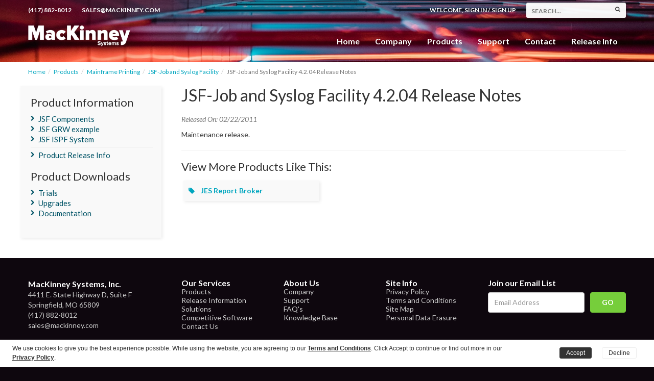

--- FILE ---
content_type: text/html; charset=UTF-8
request_url: https://www.mackinney.com/products/mainframe-printing/job-syslog-facility/release-notes/421.html
body_size: 4249
content:
<!doctype html><html
lang="en"><head>
 <script>(function(w,d,s,l,i){w[l]=w[l]||[];w[l].push({'gtm.start':new Date().getTime(),event:'gtm.js'});var f=d.getElementsByTagName(s)[0],j=d.createElement(s),dl=l!='dataLayer'?'&l='+l:'';j.async=true;j.src='https://www.googletagmanager.com/gtm.js?id='+i+dl;f.parentNode.insertBefore(j,f);})(window,document,'script','dataLayer','GTM-T68P6HV');</script> <title>JSF-Job and Syslog Facility 4.2.04 Release Notes</title><meta
name="description" content="JSF-Job and Syslog Facility 4.2.04 Release Notes"><meta
name="keywords" content=""><meta
name="robots" content="INDEX, FOLLOW"><link
rel="canonical" href="https://www.mackinney.com/products/mainframe-printing/job-syslog-facility/release-notes/421.html"/><meta
property="og:title" content="JSF-Job and Syslog Facility 4.2.04 Release Notes" /><meta
property="og:description" content="JSF-Job and Syslog Facility 4.2.04 Release Notes" /><meta
property="og:url" content="https://www.mackinney.com/products/mainframe-printing/job-syslog-facility/release-notes/421.html" /><meta
property="og:site_name" content="MacKinney Systems, Inc." /><meta
name="twitter:title" content="JSF-Job and Syslog Facility 4.2.04 Release Notes" /><meta
name="twitter:description" content="JSF-Job and Syslog Facility 4.2.04 Release Notes" /> <script type="application/ld+json">{"@context":"https:\/\/schema.org","@type":"WebPage","name":"JSF-Job and Syslog Facility 4.2.04 Release Notes","description":"JSF-Job and Syslog Facility 4.2.04 Release Notes"}</script> <meta
charset="utf-8"><meta
name="viewport" content="width=device-width, initial-scale=1, maximum-scale=1"><meta
name="format-detection" content="telephone=no">
<!--[if IE]><meta
http-equiv="X-UA-Compatible" content="IE=10; IE=9; IE=8; IE=7; IE=edge"><![endif]--><meta
name="csrf-token" content="51qiBauGP8Vs6yx8qqvDGKyiTk7pi6UkO6rG7UXz"><link
rel="icon" type="image/x-icon" href="/assets/img/favicon.png"><link
rel="shortcut icon" type="image/x-icon" href="/assets/img/favicon.png"><link
rel="stylesheet" type="text/css" href="https://fonts.googleapis.com/css?family=Lato:400,700,400italic,700italic%7CMerriweather:400,700"><link
rel="stylesheet" type="text/css" href="/assets/css/theme.css?id=e5d8cfec975618b9a155"> <script src="/assets/js/jquery.js?id=71054a41373973428c93"></script> <!--[if lt IE 9]> <script src="https://oss.maxcdn.com/html5shiv/3.7.2/html5shiv.min.js"></script> <script src="https://oss.maxcdn.com/respond/1.4.2/respond.min.js"></script><![endif]--></head><body
class="subpage">
<noscript>
<iframe
src="https://www.googletagmanager.com/ns.html?id=GTM-T68P6HV" height="0" width="0" style="display:none;visibility:hidden"></iframe>
</iframe>
</noscript><header><div
class="contact"><div
class="container"><ul
class="pull-left"><li
class="pull-left"><a
href="tel:+14178828012">(417) 882-8012</a></li><li
class="pull-left visible-sm visible-md visible-lg"><a
href="mailto:sales@mackinney.com">sales@mackinney.com</a></li></ul><div
class="pull-right"><div
class="pull-left login-links">
<span
class="hidden-xs hiden-sm">Welcome, </span>
<a
href="https://www.mackinney.com/accounts/login.html">Sign In</a> /
<a
href="https://www.mackinney.com/accounts/register.html">Sign Up</a></div><form
class="search-form visible-md visible-lg" method="get" action="https://www.mackinney.com/search">
<input
name="search" placeholder="Search..." type="text">
<input
name="submit" type="submit" value="submit"></form></div></div></div><div
class="container">
<a
class="branding pull-left" href="https://www.mackinney.com"><img
src="https://www.mackinney.com/assets/img/logo-white.png" alt="MacKinney Systems, Inc."></a><button
type="button" class="navbar-toggle offcanvas-toggle pull-right" data-toggle="offcanvas" data-target="#main-navigation" aria-expanded="false">
<span
class="sr-only">Toggle navigation</span>
<span
class="icon-bar"></span>
<span
class="icon-bar"></span>
<span
class="icon-bar"></span>
</button><nav
class="navbar navbar-default pull-right"><div
class="navbar-offcanvas navbar-offcanvas-touch" id="main-navigation"><ul
class="nav navbar-nav pull-right"><li><a
href="https://www.mackinney.com">Home</a></li><li><a
href="https://www.mackinney.com/company.html">Company</a></li><li
class="dropdown">
<a
data-hover="dropdown" data-toggle="dropdown" id="products-dropdown" role="button" data-target="#" data-delay="250" href="https://www.mackinney.com/products.html">Products</a><div
class="dropdown-menu" role="menu" aria-labelledby="products-dropdown">
<span
class="arrow"></span><div
class="row"><div
class="col-md-3 col-xs-6"><h3><a
href="https://www.mackinney.com/products/data-management.html">Data Management</a></h3><ul><li><a
href="https://www.mackinney.com/products/data-management/autoinstall.html">Autoinstall</a></li><li><a
href="https://www.mackinney.com/products/data-management/dp-manager.html">DP Manager</a></li><li><a
href="https://www.mackinney.com/products/data-management/easy-help-cics.html">Easy Help for CICS</a></li><li><a
href="https://www.mackinney.com/products/data-management/filearc.html">FileArc</a></li><li><a
href="https://www.mackinney.com/products/data-management/file-compare.html">File-Compare</a></li><li><a
href="https://www.mackinney.com/products/data-management/file-marvel.html">FileMarvel</a></li><li><a
href="https://www.mackinney.com/products/data-management/forward-recovery-system.html">Forward Recovery</a></li><li><a
href="https://www.mackinney.com/products/data-management/ispf-vsam-utility.html">ISPF/VSAM Utility</a></li><li><a
href="https://www.mackinney.com/products/data-management/kwik-key.html">KWIK-KEY/KWIK-LOAD</a></li><li><a
href="https://www.mackinney.com/products/data-management/logview.html">Log View</a></li><li><a
href="https://www.mackinney.com/products/data-management/mapr.html">MAPR II</a></li><li><a
href="https://www.mackinney.com/products/data-management/on-line-file-utility.html">On Line File Utility</a></li><li><a
href="https://www.mackinney.com/products/data-management/qeditor.html">QEDITOR</a></li><li><a
href="https://www.mackinney.com/products/data-management/qsort.html">QSORT</a></li><li><a
href="https://www.mackinney.com/products/data-management/vsam-adminaid.html">VSAM AdminAid</a></li></ul></div><div
class="col-md-3 col-xs-6"><h3><a
href="https://www.mackinney.com/products/mainframe-printing.html">Mainframe Printing</a></h3><ul><li><a
href="https://www.mackinney.com/products/mainframe-printing/hotprint.html">Hotprint</a></li><li><a
href="https://www.mackinney.com/products/mainframe-printing/jes-queue-printers.html">JES Queue for Printers</a></li><li><a
href="https://www.mackinney.com/products/mainframe-printing/jes-report-broker.html">JES Report Broker</a></li><li><a
href="https://www.mackinney.com/products/mainframe-printing/job-syslog-facility.html">JSF-Job and Syslog Facility</a></li><li><a
href="https://www.mackinney.com/products/mainframe-printing/mackinney-print-transform.html">MacKinney Print Transform</a></li><li><a
href="https://www.mackinney.com/products/mainframe-printing/mainformit.html">MainFormIT</a></li><li><a
href="https://www.mackinney.com/products/mainframe-printing/power-queue-printers.html">Power Queue for Printers</a></li><li><a
href="https://www.mackinney.com/products/mainframe-printing/spooler.html">Spooler</a></li><li><a
href="https://www.mackinney.com/products/mainframe-printing/vtam-virtual-printer.html">VTAM Virtual Printer</a></li></ul><h3><a
href="https://www.mackinney.com/products/mainframe-security.html">Mainframe Security</a></h3><ul><li><a
href="https://www.mackinney.com/products/mainframe-security/smmenu.html">SM/MENU</a></li><li><a
href="https://www.mackinney.com/products/mainframe-security/signon.html">SignOn</a></li><li><a
href="https://www.mackinney.com/products/mainframe-security/spy.html">SPY</a></li><li><a
href="https://www.mackinney.com/products/mainframe-security/timeout.html">TIMEOUT</a></li></ul></div><div
class="col-md-3 col-xs-6"><h3><a
href="https://www.mackinney.com/products/session-management.html">Session Management</a></h3><ul><li><a
href="https://www.mackinney.com/products/session-management/smswap.html">SM/SWAP</a></li><li><a
href="https://www.mackinney.com/products/session-management/vtam-switch.html">VTAM/Switch</a></li></ul><h3><a
href="https://www.mackinney.com/products/program-testing-debugging.html">Testing & Debugging</a></h3><ul><li><a
href="https://www.mackinney.com/products/program-testing-debugging/dump-detective-cics.html">Dump Detective for CICS</a></li><li><a
href="https://www.mackinney.com/products/program-testing-debugging/track.html">MacKinney Track</a></li><li><a
href="https://www.mackinney.com/products/program-testing-debugging/xray.html">MacKinney Xray</a></li></ul><h3><a
href="https://www.mackinney.com/products/program-development.html">Development & Documentation</a></h3><ul><li><a
href="https://www.mackinney.com/products/program-development/cobol-glossary.html">COBOL Glossary</a></li><li><a
href="https://www.mackinney.com/products/program-development/global-search-replace.html">Global Search and Replace</a></li><li><a
href="https://www.mackinney.com/products/program-development/osxrefs.html">OSXREFS</a></li><li><a
href="https://www.mackinney.com/products/program-development/simplist.html">SimpList</a></li><li><a
href="https://www.mackinney.com/products/program-development/source-program-compare.html">Source Program Compare</a></li></ul></div><div
class="col-md-3 col-xs-6"><h3><a
href="https://www.mackinney.com/products/mainframe-utilities.html">Mainframe Utilities</a></h3><ul><li><a
href="https://www.mackinney.com/products/mainframe-utilities/cics-file-availability-24-7.html">CICS File Availability 24/7</a></li><li><a
href="https://www.mackinney.com/products/mainframe-utilities/esendit.html">eSendIT</a></li><li><a
href="https://www.mackinney.com/products/mainframe-utilities/mackinney-batch-cics.html">MacKinney Batch to CICS</a></li><li><a
href="https://www.mackinney.com/products/mainframe-utilities/message.html">Message</a></li><li><a
href="https://www.mackinney.com/products/mainframe-utilities/morning-news.html">Morning News</a></li><li><a
href="https://www.mackinney.com/products/mainframe-utilities/response-time-monitor.html">Response Time Monitor</a></li><li><a
href="https://www.mackinney.com/products/mainframe-utilities/show-tell.html">SHOW/TELL II</a></li></ul><h3><a
href="https://www.mackinney.com/products/cics-compatibility.html">CICS Compatibility</a></h3><ul><li><a
href="https://www.mackinney.com/products/cics-compatibility/macro-level-interpreter.html">Macro Level Interpreter</a></li><li><a
href="https://www.mackinney.com/products/cics-compatibility/rmode31.html">RMode31</a></li><li><a
href="https://www.mackinney.com/products/cics-compatibility/vs-cobol-interpreter.html">VS/COBOL Interpreter</a></li></ul></div></div></div></li><li><a
href="https://www.mackinney.com/support.html">Support</a></li><li><a
href="https://www.mackinney.com/contact.html">Contact</a></li><li><a
href="https://www.mackinney.com/products/releases.html">Release Info</a></li></ul></div>
</nav></div>
</header><section
class="content"><div
class="container"><div
class="row"><div
class="col-xs-12"><ol
class="breadcrumb"><li><a
href="/">Home</a></li><li><a
href="https://www.mackinney.com/products.html">Products</a></li><li><a
href="https://www.mackinney.com/products/mainframe-printing.html">Mainframe Printing</a></li><li><a
href="https://www.mackinney.com/products/mainframe-printing/job-syslog-facility.html">JSF-Job and Syslog Facility</a></li><li
class="active">JSF-Job and Syslog Facility 4.2.04 Release Notes</li></ol></div></div><div
class="row"><div
class="col-sm-8 col-md-9 pull-right"><div
class="page-header"><h1>JSF-Job and Syslog Facility 4.2.04 Release Notes</h1></div><p>
<em
class="text-muted">Released On: 02/22/2011</em></p><p>Maintenance release.</p><hr><div
class="related-products"><h3>View More Products Like This:</h3><div
class="block-grid-xs-1 block-grid-sm-2 block-grid-lg-3">
<a
href="https://www.mackinney.com/products/mainframe-printing/jes-report-broker.html"><div
class="related-product-card">
<i
class="fa fa-tag"></i>&nbsp &nbsp
<strong>JES Report Broker</strong></div>
</a></div></div></div><div
class="clearfix visible-xs"></div><div
class="col-sm-4 col-md-3 sidebar"><hr
class="visible-xs"><div
class="widget"><h3>Product Information</h3><ul
class="subnav"><li>
<a
href="https://www.mackinney.com/products/mainframe-printing/job-syslog-facility/jsf-how-does-it-work.html">JSF Components</a></li><li>
<a
href="https://www.mackinney.com/products/mainframe-printing/job-syslog-facility/jsf-grw-example.html">JSF GRW example</a></li><li>
<a
href="https://www.mackinney.com/products/mainframe-printing/job-syslog-facility/jsf-ispf-system.html">JSF ISPF System</a></li></ul><hr><ul
class="subnav"><li><a
href="https://www.mackinney.com/products/releases.html">Product Release Info</a></li></ul></div><div
class="widget"><h3>Product Downloads</h3><ul
class="subnav"><li>
<a
href="https://www.mackinney.com/accounts/trials.html?product=17" rel="nofollow">Trials</a></li><li>
<a
href="https://www.mackinney.com/accounts/products.html?product=17" rel="nofollow">Upgrades</a></li><li>
<a
href="https://www.mackinney.com/accounts/documentation.html?product=17" rel="nofollow">Documentation</a></li></ul></div></div></div></div>
</section><footer><div
class="container"><div
class="row"><div
class="col-sm-4 col-md-3">
<address>
<strong>MacKinney Systems, Inc.</strong><br>
4411 E. State Highway D, Suite F<br>
Springfield, MO 65809<br>
<a
href="tel:+14178828012">(417) 882-8012</a><br>
<a
href="mailto:sales@mackinney.com">sales@mackinney.com</a>
</address></div><div
class="col-sm-2 col-md-2"><ul><li
class="li-header">Our Services</li><li><a
href="https://www.mackinney.com/products.html">Products</a></li><li><a
href="https://www.mackinney.com/products/releases.html">Release Information</a></li><li><a
href="https://www.mackinney.com/solutions.html">Solutions</a></li><li><a
href="https://www.mackinney.com/products/competitive-software.html">Competitive Software</a></li><li><a
href="https://www.mackinney.com/contact.html">Contact Us</a></li></ul></div><div
class="col-sm-2 col-md-2"><ul><li
class="li-header">About Us</li><li><a
href="https://www.mackinney.com/company.html">Company</a></li><li><a
href="https://www.mackinney.com/support.html">Support</a></li><li><a
href="https://www.mackinney.com/company/faqs.html">FAQ's</a></li><li><a
href="https://www.mackinney.com/knowledge-base.html">Knowledge Base</a></li></ul></div><div
class="col-sm-2 col-md-2"><ul><li
class="li-header">Site Info</li><li><a
href="https://www.mackinney.com/company/privacy-policy.html">Privacy Policy</a></li><li><a
href="https://www.mackinney.com/company/terms-and-conditions.html">Terms and Conditions</a></li><li><a
href="https://www.mackinney.com/sitemap.html">Site Map</a></li><li><a
href="https://www.mackinney.com/contact/personal-data-erasure.html">Personal Data Erasure</a></li></ul></div><div
class="clearfix visible-sm visible-xs"></div><div
class="col-xs-12 col-sm-6 col-md-3"><div
class="constant-contact"><form
target="_blank" action="https://visitor.constantcontact.com/d.jsp" method="post" class="constant-contact"><h3>Join our Email List</h3><div
class="row"><div
class="col-xs-12 newsletter-area">
<input
type="text" name="ea" class="form-control sign-up-newsletter" placeholder="Email Address">
<input
type="submit" value="GO" name="go" class="btn btn-newsletter"></div></div>
<input
type="hidden" value="1100870212789" name="m">
<input
type="hidden" value="oi" name="p"></form></div></div></div><p
class="copyright text-center">&copy; Copyright 2026 MacKinney Systems, Inc. All Rights Reserved.</p></div>
</footer><div
class="modal fade" tabindex="-1" role="dialog" id="myModal" style="display: none;"><div
class="modal-dialog vimeo-dialog" role="document"><div
class="modal-content"><div
class="modal-header"><button
type="button" class="close" data-dismiss="modal" aria-label="Close"><span
aria-hidden="true">×</span></button></div><div
class="modal-body vimeo-player text-center"><iframe
allowfullscreen="" frameborder="0" height="564" mozallowfullscreen="" webkitallowfullscreen="" width="640"></iframe></div><div
class="modal-footer"><button
type="button" class="btn btn-default vimeo-close" data-dismiss="modal">Close</button></div></div></div></div><script type="application/ld+json">{"@context":"http://schema.org","@type":"Organization","url":"https://www.mackinney.com","name":"MacKinney Systems, Inc.","contactPoint":{"@type":"ContactPoint","telephone":"+1-417-882-8012","email":"support@mackinney.com","contactType":"Customer service"}}</script> <script src="/assets/js/theme.js?id=dbe0e0773f492a919af6"></script> </body></html>